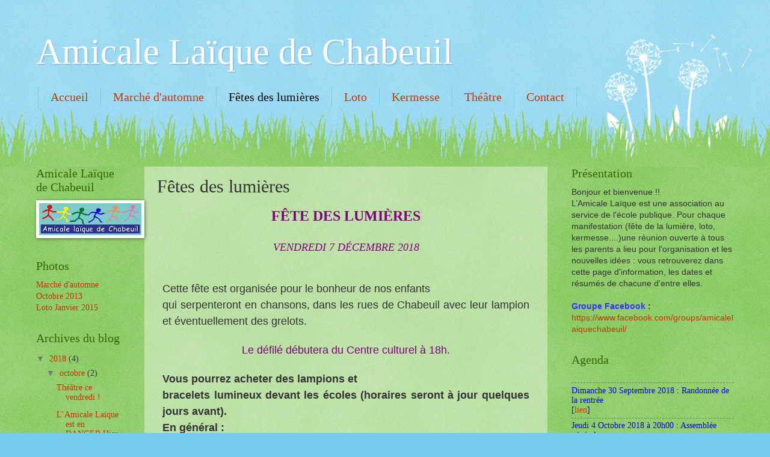

--- FILE ---
content_type: text/html; charset=UTF-8
request_url: http://amicalelaiquechabeuil.blogspot.com/p/fetes-des-lumieres.html
body_size: 11876
content:
<!DOCTYPE html>
<html class='v2' dir='ltr' lang='fr'>
<head>
<link href='https://www.blogger.com/static/v1/widgets/335934321-css_bundle_v2.css' rel='stylesheet' type='text/css'/>
<meta content='width=1100' name='viewport'/>
<meta content='text/html; charset=UTF-8' http-equiv='Content-Type'/>
<meta content='blogger' name='generator'/>
<link href='http://amicalelaiquechabeuil.blogspot.com/favicon.ico' rel='icon' type='image/x-icon'/>
<link href='http://amicalelaiquechabeuil.blogspot.com/p/fetes-des-lumieres.html' rel='canonical'/>
<link rel="alternate" type="application/atom+xml" title="Amicale Laïque de Chabeuil - Atom" href="http://amicalelaiquechabeuil.blogspot.com/feeds/posts/default" />
<link rel="alternate" type="application/rss+xml" title="Amicale Laïque de Chabeuil - RSS" href="http://amicalelaiquechabeuil.blogspot.com/feeds/posts/default?alt=rss" />
<link rel="service.post" type="application/atom+xml" title="Amicale Laïque de Chabeuil - Atom" href="https://www.blogger.com/feeds/8377074305941836668/posts/default" />
<!--Can't find substitution for tag [blog.ieCssRetrofitLinks]-->
<meta content='http://amicalelaiquechabeuil.blogspot.com/p/fetes-des-lumieres.html' property='og:url'/>
<meta content='Fêtes des lumières' property='og:title'/>
<meta content='          FÊTE DES  LUMIÈRES    VENDREDI 7 DÉCEMBRE 2018         Cette fête est organisée pour le bonheur de nos   enfants     qui serpenter...' property='og:description'/>
<meta content='https://blogger.googleusercontent.com/img/b/R29vZ2xl/AVvXsEjoyH5lOmXfESKjJWi4x7Ag-kLgf-AdW0UbFTa7o3Z0PJ9fuc8vZDhj413amZR1BzXsPv59nOEZNyhqCmXcbZ_8Lvk63FtHRnjD-srCQZsP8o6OPuKbVUz4QVRkL7QpgdZ7cT0kBM_GINg/w1200-h630-p-k-no-nu/lumieres2015.jpg' property='og:image'/>
<title>Amicale Laïque de Chabeuil: Fêtes des lumières</title>
<style id='page-skin-1' type='text/css'><!--
/*
-----------------------------------------------
Blogger Template Style
Name:     Watermark
Designer: Blogger
URL:      www.blogger.com
----------------------------------------------- */
/* Use this with templates/1ktemplate-*.html */
/* Content
----------------------------------------------- */
body {
font: normal normal 15px Georgia, Utopia, 'Palatino Linotype', Palatino, serif;
color: #333333;
background: #77ccee url(//www.blogblog.com/1kt/watermark/body_background_flower.png) repeat scroll top left;
}
html body .content-outer {
min-width: 0;
max-width: 100%;
width: 100%;
}
.content-outer {
font-size: 92%;
}
a:link {
text-decoration:none;
color: #cc3300;
}
a:visited {
text-decoration:none;
color: #993322;
}
a:hover {
text-decoration:underline;
color: #ff3300;
}
.body-fauxcolumns .cap-top {
margin-top: 30px;
background: #77ccee none no-repeat scroll center center;
height: 0;
}
.content-inner {
padding: 0;
}
/* Header
----------------------------------------------- */
.header-inner .Header .titlewrapper,
.header-inner .Header .descriptionwrapper {
padding-left: 20px;
padding-right: 20px;
}
.Header h1 {
font: normal normal 60px Georgia, Utopia, 'Palatino Linotype', Palatino, serif;
color: #ffffff;
text-shadow: 2px 2px rgba(0, 0, 0, .1);
}
.Header h1 a {
color: #ffffff;
}
.Header .description {
font-size: 140%;
color: #5588aa;
}
/* Tabs
----------------------------------------------- */
.tabs-inner .section {
margin: 0 20px;
}
.tabs-inner .PageList, .tabs-inner .LinkList, .tabs-inner .Labels {
margin-left: -11px;
margin-right: -11px;
background-color: transparent;
border-top: 0 solid #ffffff;
border-bottom: 0 solid #ffffff;
-moz-box-shadow: 0 0 0 rgba(0, 0, 0, .3);
-webkit-box-shadow: 0 0 0 rgba(0, 0, 0, .3);
-goog-ms-box-shadow: 0 0 0 rgba(0, 0, 0, .3);
box-shadow: 0 0 0 rgba(0, 0, 0, .3);
}
.tabs-inner .PageList .widget-content,
.tabs-inner .LinkList .widget-content,
.tabs-inner .Labels .widget-content {
margin: -3px -11px;
background: transparent none  no-repeat scroll right;
}
.tabs-inner .widget ul {
padding: 2px 25px;
max-height: 34px;
background: transparent none no-repeat scroll left;
}
.tabs-inner .widget li {
border: none;
}
.tabs-inner .widget li a {
display: inline-block;
padding: .25em 1em;
font: normal normal 20px Georgia, Utopia, 'Palatino Linotype', Palatino, serif;
color: #cc3300;
border-right: 1px solid #77ccee;
}
.tabs-inner .widget li:first-child a {
border-left: 1px solid #77ccee;
}
.tabs-inner .widget li.selected a, .tabs-inner .widget li a:hover {
color: #000000;
}
/* Headings
----------------------------------------------- */
h2 {
font: normal normal 20px Georgia, Utopia, 'Palatino Linotype', Palatino, serif;
color: #336600;
margin: 0 0 .5em;
}
h2.date-header {
font: normal normal 18px Georgia, Utopia, 'Palatino Linotype', Palatino, serif;
color: #336600;
}
/* Main
----------------------------------------------- */
.main-inner .column-center-inner,
.main-inner .column-left-inner,
.main-inner .column-right-inner {
padding: 0 5px;
}
.main-outer {
margin-top: 100px;
background: #66bb33 url(//www.blogblog.com/1kt/watermark/body_background_flower.png) repeat scroll top center;
}
.main-inner {
padding-top: 0;
}
.main-cap-top {
position: relative;
}
.main-cap-top .cap-right {
position: absolute;
height: 100px;
width: 100%;
bottom: 0;
background: transparent url(//www.blogblog.com/1kt/watermark/main_cap_flower.png) repeat-x scroll bottom center;
}
.main-cap-top .cap-left {
position: absolute;
height: 245px;
width: 280px;
right: 0;
bottom: 0;
background: transparent url(//www.blogblog.com/1kt/watermark/main_overlay_flower.png) no-repeat scroll bottom left;
}
/* Posts
----------------------------------------------- */
.post-outer {
padding: 15px 20px;
margin: 0 0 25px;
background: transparent url(https://resources.blogblog.com/blogblog/data/1kt/watermark/post_background_birds.png) repeat scroll top left;
_background-image: none;
border: dotted 1px transparent;
-moz-box-shadow: 0 0 0 rgba(0, 0, 0, .1);
-webkit-box-shadow: 0 0 0 rgba(0, 0, 0, .1);
-goog-ms-box-shadow: 0 0 0 rgba(0, 0, 0, .1);
box-shadow: 0 0 0 rgba(0, 0, 0, .1);
}
h3.post-title {
font: normal normal 30px Georgia, Utopia, 'Palatino Linotype', Palatino, serif;
margin: 0;
}
.comments h4 {
font: normal normal 30px Georgia, Utopia, 'Palatino Linotype', Palatino, serif;
margin: 1em 0 0;
}
.post-body {
font-size: 105%;
line-height: 1.5;
position: relative;
}
.post-header {
margin: 0 0 1em;
color: #997755;
}
.post-footer {
margin: 10px 0 0;
padding: 10px 0 0;
color: #997755;
border-top: dashed 1px #777777;
}
#blog-pager {
font-size: 140%
}
#comments .comment-author {
padding-top: 1.5em;
border-top: dashed 1px #777777;
background-position: 0 1.5em;
}
#comments .comment-author:first-child {
padding-top: 0;
border-top: none;
}
.avatar-image-container {
margin: .2em 0 0;
}
/* Comments
----------------------------------------------- */
.comments .comments-content .icon.blog-author {
background-repeat: no-repeat;
background-image: url([data-uri]);
}
.comments .comments-content .loadmore a {
border-top: 1px solid #777777;
border-bottom: 1px solid #777777;
}
.comments .continue {
border-top: 2px solid #777777;
}
/* Widgets
----------------------------------------------- */
.widget ul, .widget #ArchiveList ul.flat {
padding: 0;
list-style: none;
}
.widget ul li, .widget #ArchiveList ul.flat li {
padding: .35em 0;
text-indent: 0;
border-top: dashed 1px #777777;
}
.widget ul li:first-child, .widget #ArchiveList ul.flat li:first-child {
border-top: none;
}
.widget .post-body ul {
list-style: disc;
}
.widget .post-body ul li {
border: none;
}
.widget .zippy {
color: #777777;
}
.post-body img, .post-body .tr-caption-container, .Profile img, .Image img,
.BlogList .item-thumbnail img {
padding: 5px;
background: #fff;
-moz-box-shadow: 1px 1px 5px rgba(0, 0, 0, .5);
-webkit-box-shadow: 1px 1px 5px rgba(0, 0, 0, .5);
-goog-ms-box-shadow: 1px 1px 5px rgba(0, 0, 0, .5);
box-shadow: 1px 1px 5px rgba(0, 0, 0, .5);
}
.post-body img, .post-body .tr-caption-container {
padding: 8px;
}
.post-body .tr-caption-container {
color: #333333;
}
.post-body .tr-caption-container img {
padding: 0;
background: transparent;
border: none;
-moz-box-shadow: 0 0 0 rgba(0, 0, 0, .1);
-webkit-box-shadow: 0 0 0 rgba(0, 0, 0, .1);
-goog-ms-box-shadow: 0 0 0 rgba(0, 0, 0, .1);
box-shadow: 0 0 0 rgba(0, 0, 0, .1);
}
/* Footer
----------------------------------------------- */
.footer-outer {
color:#ffffff;
background: #331100 url(https://resources.blogblog.com/blogblog/data/1kt/watermark/body_background_navigator.png) repeat scroll top left;
}
.footer-outer a {
color: #ffdd99;
}
.footer-outer a:visited {
color: #eecc77;
}
.footer-outer a:hover {
color: #ffffcc;
}
.footer-outer .widget h2 {
color: #ffffff;
}
/* Mobile
----------------------------------------------- */
body.mobile  {
background-size: 100% auto;
}
.mobile .body-fauxcolumn-outer {
background: transparent none repeat scroll top left;
}
html .mobile .mobile-date-outer {
border-bottom: none;
background: transparent url(https://resources.blogblog.com/blogblog/data/1kt/watermark/post_background_birds.png) repeat scroll top left;
_background-image: none;
margin-bottom: 10px;
}
.mobile .main-inner .date-outer {
padding: 0;
}
.mobile .main-inner .date-header {
margin: 10px;
}
.mobile .main-cap-top {
z-index: -1;
}
.mobile .content-outer {
font-size: 100%;
}
.mobile .post-outer {
padding: 10px;
}
.mobile .main-cap-top .cap-left {
background: transparent none no-repeat scroll bottom left;
}
.mobile .body-fauxcolumns .cap-top {
margin: 0;
}
.mobile-link-button {
background: transparent url(https://resources.blogblog.com/blogblog/data/1kt/watermark/post_background_birds.png) repeat scroll top left;
}
.mobile-link-button a:link, .mobile-link-button a:visited {
color: #cc3300;
}
.mobile-index-date .date-header {
color: #336600;
}
.mobile-index-contents {
color: #333333;
}
.mobile .tabs-inner .section {
margin: 0;
}
.mobile .tabs-inner .PageList {
margin-left: 0;
margin-right: 0;
}
.mobile .tabs-inner .PageList .widget-content {
margin: 0;
color: #000000;
background: transparent url(https://resources.blogblog.com/blogblog/data/1kt/watermark/post_background_birds.png) repeat scroll top left;
}
.mobile .tabs-inner .PageList .widget-content .pagelist-arrow {
border-left: 1px solid #77ccee;
}

--></style>
<style id='template-skin-1' type='text/css'><!--
body {
min-width: 1200px;
}
.content-outer, .content-fauxcolumn-outer, .region-inner {
min-width: 1200px;
max-width: 1200px;
_width: 1200px;
}
.main-inner .columns {
padding-left: 180px;
padding-right: 310px;
}
.main-inner .fauxcolumn-center-outer {
left: 180px;
right: 310px;
/* IE6 does not respect left and right together */
_width: expression(this.parentNode.offsetWidth -
parseInt("180px") -
parseInt("310px") + 'px');
}
.main-inner .fauxcolumn-left-outer {
width: 180px;
}
.main-inner .fauxcolumn-right-outer {
width: 310px;
}
.main-inner .column-left-outer {
width: 180px;
right: 100%;
margin-left: -180px;
}
.main-inner .column-right-outer {
width: 310px;
margin-right: -310px;
}
#layout {
min-width: 0;
}
#layout .content-outer {
min-width: 0;
width: 800px;
}
#layout .region-inner {
min-width: 0;
width: auto;
}
body#layout div.add_widget {
padding: 8px;
}
body#layout div.add_widget a {
margin-left: 32px;
}
--></style>
<link href='https://www.blogger.com/dyn-css/authorization.css?targetBlogID=8377074305941836668&amp;zx=b765aba8-8e54-41dd-a0da-ca4ba768b4bd' media='none' onload='if(media!=&#39;all&#39;)media=&#39;all&#39;' rel='stylesheet'/><noscript><link href='https://www.blogger.com/dyn-css/authorization.css?targetBlogID=8377074305941836668&amp;zx=b765aba8-8e54-41dd-a0da-ca4ba768b4bd' rel='stylesheet'/></noscript>
<meta name='google-adsense-platform-account' content='ca-host-pub-1556223355139109'/>
<meta name='google-adsense-platform-domain' content='blogspot.com'/>

</head>
<body class='loading variant-flower'>
<div class='navbar no-items section' id='navbar' name='Navbar'>
</div>
<div class='body-fauxcolumns'>
<div class='fauxcolumn-outer body-fauxcolumn-outer'>
<div class='cap-top'>
<div class='cap-left'></div>
<div class='cap-right'></div>
</div>
<div class='fauxborder-left'>
<div class='fauxborder-right'></div>
<div class='fauxcolumn-inner'>
</div>
</div>
<div class='cap-bottom'>
<div class='cap-left'></div>
<div class='cap-right'></div>
</div>
</div>
</div>
<div class='content'>
<div class='content-fauxcolumns'>
<div class='fauxcolumn-outer content-fauxcolumn-outer'>
<div class='cap-top'>
<div class='cap-left'></div>
<div class='cap-right'></div>
</div>
<div class='fauxborder-left'>
<div class='fauxborder-right'></div>
<div class='fauxcolumn-inner'>
</div>
</div>
<div class='cap-bottom'>
<div class='cap-left'></div>
<div class='cap-right'></div>
</div>
</div>
</div>
<div class='content-outer'>
<div class='content-cap-top cap-top'>
<div class='cap-left'></div>
<div class='cap-right'></div>
</div>
<div class='fauxborder-left content-fauxborder-left'>
<div class='fauxborder-right content-fauxborder-right'></div>
<div class='content-inner'>
<header>
<div class='header-outer'>
<div class='header-cap-top cap-top'>
<div class='cap-left'></div>
<div class='cap-right'></div>
</div>
<div class='fauxborder-left header-fauxborder-left'>
<div class='fauxborder-right header-fauxborder-right'></div>
<div class='region-inner header-inner'>
<div class='header section' id='header' name='En-tête'><div class='widget Header' data-version='1' id='Header1'>
<div id='header-inner'>
<div class='titlewrapper'>
<h1 class='title'>
<a href='http://amicalelaiquechabeuil.blogspot.com/'>
Amicale Laïque de Chabeuil
</a>
</h1>
</div>
<div class='descriptionwrapper'>
<p class='description'><span>
</span></p>
</div>
</div>
</div></div>
</div>
</div>
<div class='header-cap-bottom cap-bottom'>
<div class='cap-left'></div>
<div class='cap-right'></div>
</div>
</div>
</header>
<div class='tabs-outer'>
<div class='tabs-cap-top cap-top'>
<div class='cap-left'></div>
<div class='cap-right'></div>
</div>
<div class='fauxborder-left tabs-fauxborder-left'>
<div class='fauxborder-right tabs-fauxborder-right'></div>
<div class='region-inner tabs-inner'>
<div class='tabs section' id='crosscol' name='Toutes les colonnes'><div class='widget PageList' data-version='1' id='PageList1'>
<h2>Marché d'automne</h2>
<div class='widget-content'>
<ul>
<li>
<a href='http://amicalelaiquechabeuil.blogspot.com/'>Accueil</a>
</li>
<li>
<a href='http://amicalelaiquechabeuil.blogspot.com/p/marche-dautomne.html'>Marché d'automne</a>
</li>
<li class='selected'>
<a href='http://amicalelaiquechabeuil.blogspot.com/p/fetes-des-lumieres.html'>Fêtes des lumières</a>
</li>
<li>
<a href='http://amicalelaiquechabeuil.blogspot.com/p/loto.html'>Loto</a>
</li>
<li>
<a href='http://amicalelaiquechabeuil.blogspot.com/p/premiere.html'>Kermesse</a>
</li>
<li>
<a href='http://amicalelaiquechabeuil.blogspot.com/p/piece-de-theatre-les-nouvelles-breves.html'>Théâtre</a>
</li>
<li>
<a href='http://amicalelaiquechabeuil.blogspot.com/p/contact.html'>Contact</a>
</li>
</ul>
<div class='clear'></div>
</div>
</div></div>
<div class='tabs no-items section' id='crosscol-overflow' name='Cross-Column 2'></div>
</div>
</div>
<div class='tabs-cap-bottom cap-bottom'>
<div class='cap-left'></div>
<div class='cap-right'></div>
</div>
</div>
<div class='main-outer'>
<div class='main-cap-top cap-top'>
<div class='cap-left'></div>
<div class='cap-right'></div>
</div>
<div class='fauxborder-left main-fauxborder-left'>
<div class='fauxborder-right main-fauxborder-right'></div>
<div class='region-inner main-inner'>
<div class='columns fauxcolumns'>
<div class='fauxcolumn-outer fauxcolumn-center-outer'>
<div class='cap-top'>
<div class='cap-left'></div>
<div class='cap-right'></div>
</div>
<div class='fauxborder-left'>
<div class='fauxborder-right'></div>
<div class='fauxcolumn-inner'>
</div>
</div>
<div class='cap-bottom'>
<div class='cap-left'></div>
<div class='cap-right'></div>
</div>
</div>
<div class='fauxcolumn-outer fauxcolumn-left-outer'>
<div class='cap-top'>
<div class='cap-left'></div>
<div class='cap-right'></div>
</div>
<div class='fauxborder-left'>
<div class='fauxborder-right'></div>
<div class='fauxcolumn-inner'>
</div>
</div>
<div class='cap-bottom'>
<div class='cap-left'></div>
<div class='cap-right'></div>
</div>
</div>
<div class='fauxcolumn-outer fauxcolumn-right-outer'>
<div class='cap-top'>
<div class='cap-left'></div>
<div class='cap-right'></div>
</div>
<div class='fauxborder-left'>
<div class='fauxborder-right'></div>
<div class='fauxcolumn-inner'>
</div>
</div>
<div class='cap-bottom'>
<div class='cap-left'></div>
<div class='cap-right'></div>
</div>
</div>
<!-- corrects IE6 width calculation -->
<div class='columns-inner'>
<div class='column-center-outer'>
<div class='column-center-inner'>
<div class='main section' id='main' name='Principal'><div class='widget Blog' data-version='1' id='Blog1'>
<div class='blog-posts hfeed'>

          <div class="date-outer">
        

          <div class="date-posts">
        
<div class='post-outer'>
<div class='post hentry uncustomized-post-template' itemprop='blogPost' itemscope='itemscope' itemtype='http://schema.org/BlogPosting'>
<meta content='https://blogger.googleusercontent.com/img/b/R29vZ2xl/AVvXsEjoyH5lOmXfESKjJWi4x7Ag-kLgf-AdW0UbFTa7o3Z0PJ9fuc8vZDhj413amZR1BzXsPv59nOEZNyhqCmXcbZ_8Lvk63FtHRnjD-srCQZsP8o6OPuKbVUz4QVRkL7QpgdZ7cT0kBM_GINg/s320/lumieres2015.jpg' itemprop='image_url'/>
<meta content='8377074305941836668' itemprop='blogId'/>
<meta content='3601247268788568693' itemprop='postId'/>
<a name='3601247268788568693'></a>
<h3 class='post-title entry-title' itemprop='name'>
Fêtes des lumières
</h3>
<div class='post-header'>
<div class='post-header-line-1'></div>
</div>
<div class='post-body entry-content' id='post-body-3601247268788568693' itemprop='description articleBody'>
<div>
<table cellpadding="0" cellspacing="0" hspace="0" style="text-align: center;" vspace="0">
 <tbody>
<tr>
  <td style="padding: 0cm 7.05pt; text-align: left;" valign="top"><div class="MsoNormal">
</div>
<div style="text-align: center;">
<span style="color: purple; font-size: x-large;"><b><span style="font-family: &quot;comic sans ms&quot;;">FÊTE DES&nbsp;<o:p></o:p></span></b><span style="font-family: &quot;comic sans ms&quot;;"><b>LUMIÈRES</b></span></span></div>
<b></b><br />
<div style="text-align: center;">
<span style="color: purple; font-family: &quot;comic sans ms&quot;; font-size: large;"><i>VENDREDI 7 DÉCEMBRE&nbsp;2018</i></span></div>
<b>
</b>
<br />
<div align="center" class="MsoNormal" style="mso-element-anchor-horizontal: margin; mso-element-anchor-vertical: paragraph; mso-element-frame-hspace: 7.05pt; mso-element-left: center; mso-element-top: 3.1pt; mso-element-wrap: around; mso-element: frame; mso-height-rule: exactly; text-align: center;">
<br /></div>
<div class="MsoNormal" style="text-align: center;">
<div style="text-align: justify;">
<span style="font-family: &quot;trebuchet ms&quot; , sans-serif; font-size: large;">Cette fête est organisée pour le bonheur de nos
  enfants <o:p></o:p></span></div>
</div>
<div class="MsoNormal" style="text-align: center;">
<div style="text-align: justify;">
<span style="font-family: &quot;trebuchet ms&quot; , sans-serif;"><span style="font-size: large;">qui serpenteront en chansons, dans les rues de
  Chabeuil avec&nbsp;</span><span style="font-size: large;">leur lampion et éventuellement des grelots.</span></span></div>
</div>
<div class="MsoNormal" style="text-align: center;">
<span style="font-family: &quot;trebuchet ms&quot; , sans-serif;"><br /></span></div>
<div class="MsoNormal" style="text-align: center;">
<span style="font-family: &quot;trebuchet ms&quot; , sans-serif; font-size: large;"><span style="color: purple;">Le défilé débutera du Centre culturel à 18h.</span><o:p></o:p></span></div>
<div class="MsoNormal" style="text-align: center;">
<span style="font-family: &quot;trebuchet ms&quot; , sans-serif;"><br /></span></div>
<div class="MsoNormal" style="text-align: center;">
<div style="text-align: justify;">
<b><span style="font-family: &quot;trebuchet ms&quot; , sans-serif; font-size: large;">Vous
  pourrez acheter des lampions et&nbsp;</span></b></div>
</div>
<div class="MsoNormal" style="text-align: center;">
<div style="text-align: justify;">
<b><span style="font-family: &quot;trebuchet ms&quot; , sans-serif; font-size: large;">bracelets lumineux devant les écoles (horaires seront à jour quelques jours avant).&nbsp;</span></b></div>
<div style="text-align: justify;">
<b><span style="font-family: &quot;trebuchet ms&quot; , sans-serif; font-size: large;">En général :<o:p></o:p></span></b></div>
</div>
<div class="MsoNormal" style="text-align: center;">
<div style="text-align: justify;">
</div>
<ul>
<li><b><span style="font-family: &quot;trebuchet ms&quot; , sans-serif; font-size: large;">Mercredi à 8h30 ou 11h45</span></b></li>
<li><b><span style="font-family: &quot;trebuchet ms&quot; , sans-serif; font-size: large;">Jeudi à 8h30 ou 16h30</span></b></li>
<li><b><span style="font-family: &quot;trebuchet ms&quot; , sans-serif; font-size: large;">Vendredi décembre à 8h30</span></b></li>
<li><b><span style="font-family: &quot;trebuchet ms&quot; , sans-serif; font-size: large;">ou au
  départ du défilé</span></b></li>
</ul>
</div>
<div class="MsoNormal" style="text-align: center;">
<span style="font-family: &quot;trebuchet ms&quot; , sans-serif; font-size: large;">Vous pouvez également en fabriquer.<o:p></o:p></span></div>
<div class="MsoNormal" style="text-align: center;">
<span style="font-family: &quot;trebuchet ms&quot; , sans-serif;"><br /></span></div>
<div class="MsoNormal" style="margin-right: -7.8pt; text-align: center;">
<span style="color: #741b47; font-family: &quot;trebuchet ms&quot; , sans-serif;"><span style="font-size: large;">Afin que cette manifestation
  soit réussie, l&#8217;Amicale laïque a besoin de</span><span style="font-size: large;">&nbsp;</span><span style="font-size: large;">l&#8217;aide de tous les parents volontaires le
  soir de la fête&nbsp;!</span></span><br />
<span style="color: #741b47; font-family: &quot;trebuchet ms&quot; , sans-serif;"><span style="font-size: large;"><br /></span></span>
<br />
<div class="separator" style="clear: both; text-align: center;">
</div>
<div class="separator" style="clear: both; text-align: center;">
<a href="https://blogger.googleusercontent.com/img/b/R29vZ2xl/AVvXsEjoyH5lOmXfESKjJWi4x7Ag-kLgf-AdW0UbFTa7o3Z0PJ9fuc8vZDhj413amZR1BzXsPv59nOEZNyhqCmXcbZ_8Lvk63FtHRnjD-srCQZsP8o6OPuKbVUz4QVRkL7QpgdZ7cT0kBM_GINg/s1600/lumieres2015.jpg" imageanchor="1" style="margin-left: 1em; margin-right: 1em;"><img border="0" height="315" src="https://blogger.googleusercontent.com/img/b/R29vZ2xl/AVvXsEjoyH5lOmXfESKjJWi4x7Ag-kLgf-AdW0UbFTa7o3Z0PJ9fuc8vZDhj413amZR1BzXsPv59nOEZNyhqCmXcbZ_8Lvk63FtHRnjD-srCQZsP8o6OPuKbVUz4QVRkL7QpgdZ7cT0kBM_GINg/s320/lumieres2015.jpg" width="320" /></a></div>
<div dir="ltr" style="line-height: 1.2; margin-bottom: 10pt; margin-left: -28.35pt; margin-right: -35.75pt; margin-top: 0pt;">
<span style="background-color: transparent; color: black; font-family: &quot;comic sans ms&quot;; font-size: 22pt; font-style: normal; font-variant: normal; font-weight: 700; text-decoration: none; vertical-align: baseline; white-space: pre-wrap;"><br /></span></div>
<div dir="ltr" style="line-height: 1.2; margin-bottom: 10pt; margin-left: -28.35pt; margin-right: -35.75pt; margin-top: 0pt;">
<span style="background-color: transparent; color: black; font-family: &quot;comic sans ms&quot;; font-size: 22pt; font-style: normal; font-variant: normal; font-weight: 700; text-decoration: none; vertical-align: baseline; white-space: pre-wrap;">Gaillards et Gaminettes</span></div>
<div dir="ltr" style="line-height: 1.2; margin-bottom: 10pt; margin-left: -28.35pt; margin-right: -35.75pt; margin-top: 0pt;">
<span style="background-color: transparent; color: black; font-family: &quot;comic sans ms&quot;; font-size: 11pt; font-style: italic; font-variant: normal; font-weight: 400; text-decoration: none; vertical-align: baseline; white-space: pre-wrap;">(d&#8217;après J. Fried)</span></div>
<span style="color: #741b47; font-family: &quot;trebuchet ms&quot; , sans-serif;"><span style="font-size: large;"><b id="docs-internal-guid-3a499a41-b9f9-79f9-8b26-a82d21e3a004" style="font-weight: normal;"><br /></b></span></span>
<br />
<div dir="ltr" style="line-height: 1.2; margin-bottom: 10pt; margin-left: -28.35pt; margin-right: -35.75pt; margin-top: 0pt;">
<span style="background-color: transparent; color: black; font-family: &quot;comic sans ms&quot;; font-style: normal; font-weight: 400; text-decoration: none; vertical-align: baseline; white-space: pre-wrap;">Dans les ruelles de Chabeuil, chaqu&#8217; année à la mêm&#8217; époqu&#8217;</span></div>
<div dir="ltr" style="line-height: 1.2; margin-bottom: 10pt; margin-left: -28.35pt; margin-right: -35.75pt; margin-top: 0pt;">
<span style="background-color: transparent; color: black; font-family: &quot;comic sans ms&quot;; font-style: normal; font-weight: 400; text-decoration: none; vertical-align: baseline; white-space: pre-wrap;">Dans les ruelles de Chabeuil, Plic, Plac, Ploc.</span></div>
<div dir="ltr" style="line-height: 1.2; margin-bottom: 10pt; margin-left: -28.35pt; margin-right: -35.75pt; margin-top: 0pt;">
<span style="background-color: transparent; color: black; font-family: &quot;comic sans ms&quot;; font-style: normal; font-weight: 400; text-decoration: none; vertical-align: baseline; white-space: pre-wrap;">Une centain</span><span style="background-color: transparent; color: black; font-family: &quot;comic sans ms&quot;; font-style: normal; font-weight: 700; text-decoration: underline; vertical-align: baseline; white-space: pre-wrap;">e</span><span style="background-color: transparent; color: black; font-family: &quot;comic sans ms&quot;; font-style: normal; font-weight: 400; text-decoration: underline; vertical-align: baseline; white-space: pre-wrap;"> </span><span style="background-color: transparent; color: black; font-family: &quot;comic sans ms&quot;; font-style: normal; font-weight: 400; text-decoration: none; vertical-align: baseline; white-space: pre-wrap;">de gaillards et de gaminett&#8217; à breloques</span></div>
<div dir="ltr" style="line-height: 1.2; margin-bottom: 10pt; margin-left: -28.35pt; margin-right: -35.75pt; margin-top: 0pt;">
<span style="background-color: transparent; color: black; font-family: &quot;comic sans ms&quot;; font-style: normal; font-weight: 400; text-decoration: none; vertical-align: baseline; white-space: pre-wrap;">Pour Lucie s&#8217;en vont dare-dare&nbsp;, Bric, Brac, Broc.</span></div>
<span style="color: #741b47; font-family: &quot;trebuchet ms&quot; , sans-serif;"><span style="font-size: medium;"><b style="font-weight: normal;"><br /></b></span></span>
<br />
<div dir="ltr" style="line-height: 1.2; margin-bottom: 10pt; margin-left: -28.35pt; margin-right: -35.75pt; margin-top: 0pt;">
<span style="background-color: transparent; color: black; font-family: &quot;comic sans ms&quot;; font-style: normal; font-weight: 400; text-decoration: none; vertical-align: baseline; white-space: pre-wrap;">Les cheveux pleins de lumières, ils sont venus pour vous plaire,</span></div>
<div dir="ltr" style="line-height: 1.2; margin-bottom: 10pt; margin-left: -28.35pt; margin-right: -35.75pt; margin-top: 0pt;">
<span style="background-color: transparent; color: black; font-family: &quot;comic sans ms&quot;; font-style: normal; font-weight: 400; text-decoration: none; vertical-align: baseline; white-space: pre-wrap;">S&#8217;ils vous chant&#8217; ce petit air, c&#8217;est pour vous dire</span></div>
<div dir="ltr" style="line-height: 1.2; margin-bottom: 10pt; margin-left: -28.35pt; margin-right: -35.75pt; margin-top: 0pt;">
<span style="background-color: transparent; color: black; font-family: &quot;comic sans ms&quot;; font-style: normal; font-weight: 400; text-decoration: none; vertical-align: baseline; white-space: pre-wrap;">Que de cent mill</span><span style="background-color: transparent; color: black; font-family: &quot;comic sans ms&quot;; font-style: normal; font-weight: 700; text-decoration: underline; vertical-align: baseline; white-space: pre-wrap;">e </span><span style="background-color: transparent; color: black; font-family: &quot;comic sans ms&quot;; font-style: normal; font-weight: 400; text-decoration: none; vertical-align: baseline; white-space: pre-wrap;">manièr&#8217; , on peut vivr&#8217; sur cett</span><span style="background-color: transparent; color: black; font-family: &quot;comic sans ms&quot;; font-style: normal; font-weight: 700; text-decoration: underline; vertical-align: baseline; white-space: pre-wrap;">e </span><span style="background-color: transparent; color: black; font-family: &quot;comic sans ms&quot;; font-style: normal; font-weight: 400; text-decoration: none; vertical-align: baseline; white-space: pre-wrap;">terre</span></div>
<div dir="ltr" style="line-height: 1.2; margin-bottom: 10pt; margin-left: -28.35pt; margin-right: -35.75pt; margin-top: 0pt;">
<span style="background-color: transparent; color: black; font-family: &quot;comic sans ms&quot;; font-style: normal; font-weight: 400; text-decoration: none; vertical-align: baseline; white-space: pre-wrap;">Et faire tomber les barrièr&#8217; d&#8217;un sourire.</span></div>
***<br />
<span style="font-size: x-small;"><span style="color: #741b47; font-family: &quot;trebuchet ms&quot; , sans-serif;"><span style="font-size: medium;"><b style="font-weight: normal;"><br /></b></span></span></span>
<br />
<div dir="ltr" style="line-height: 1.2; margin-bottom: 10pt; margin-left: -28.35pt; margin-right: -35.75pt; margin-top: 0pt;">
<span style="background-color: transparent; color: black; font-family: &quot;comic sans ms&quot;; font-size: x-small; font-style: normal; font-weight: 400; text-decoration: none; vertical-align: baseline; white-space: pre-wrap;">le lien vers le site pour la musique</span></div>
<span style="color: #741b47; font-family: &quot;trebuchet ms&quot; , sans-serif;"><span style="font-size: large;"></span></span>

<br />
<div dir="ltr" style="line-height: 1.2; margin-bottom: 10pt; margin-left: -28.35pt; margin-right: -35.75pt; margin-top: 0pt;">
<span style="background-color: transparent; color: black; font-family: &quot;comic sans ms&quot;; font-size: 12pt; font-style: normal; font-variant: normal; font-weight: 400; text-decoration: underline; vertical-align: baseline; white-space: pre-wrap;"><a href="http://www.recreasons.com/wiki/Chansons/GaillardsEtGaminettes">http://www.recreasons.com/wiki/Chansons/GaillardsEtGaminettes</a></span></div>
<div class="separator" style="clear: both; text-align: center;">
</div>
<div class="separator" style="clear: both; text-align: center;">
</div>
<div class="separator" style="clear: both; text-align: center;">
<br /></div>
<span style="color: #741b47; font-family: &quot;trebuchet ms&quot; , sans-serif;"><span style="font-size: large;"><br /></span></span></div>
<div class="MsoNormal" style="margin-right: -7.8pt; text-align: center;">
<span style="font-family: &quot;trebuchet ms&quot; , sans-serif;"><br /></span></div>
</td>
 </tr>
</tbody></table>
</div>
<div style="text-align: center;">
<span style="font-size: large;"><br /></span></div>
<div style='clear: both;'></div>
</div>
<div class='post-footer'>
<div class='post-footer-line post-footer-line-1'>
<span class='post-author vcard'>
</span>
<span class='post-timestamp'>
</span>
<span class='post-comment-link'>
</span>
<span class='post-icons'>
<span class='item-control blog-admin pid-2057381759'>
<a href='https://www.blogger.com/page-edit.g?blogID=8377074305941836668&pageID=3601247268788568693&from=pencil' title='Modifier la page'>
<img alt='' class='icon-action' height='18' src='https://resources.blogblog.com/img/icon18_edit_allbkg.gif' width='18'/>
</a>
</span>
</span>
<div class='post-share-buttons goog-inline-block'>
<a class='goog-inline-block share-button sb-email' href='https://www.blogger.com/share-post.g?blogID=8377074305941836668&pageID=3601247268788568693&target=email' target='_blank' title='Envoyer par e-mail'><span class='share-button-link-text'>Envoyer par e-mail</span></a><a class='goog-inline-block share-button sb-blog' href='https://www.blogger.com/share-post.g?blogID=8377074305941836668&pageID=3601247268788568693&target=blog' onclick='window.open(this.href, "_blank", "height=270,width=475"); return false;' target='_blank' title='BlogThis!'><span class='share-button-link-text'>BlogThis!</span></a><a class='goog-inline-block share-button sb-twitter' href='https://www.blogger.com/share-post.g?blogID=8377074305941836668&pageID=3601247268788568693&target=twitter' target='_blank' title='Partager sur X'><span class='share-button-link-text'>Partager sur X</span></a><a class='goog-inline-block share-button sb-facebook' href='https://www.blogger.com/share-post.g?blogID=8377074305941836668&pageID=3601247268788568693&target=facebook' onclick='window.open(this.href, "_blank", "height=430,width=640"); return false;' target='_blank' title='Partager sur Facebook'><span class='share-button-link-text'>Partager sur Facebook</span></a><a class='goog-inline-block share-button sb-pinterest' href='https://www.blogger.com/share-post.g?blogID=8377074305941836668&pageID=3601247268788568693&target=pinterest' target='_blank' title='Partager sur Pinterest'><span class='share-button-link-text'>Partager sur Pinterest</span></a>
</div>
</div>
<div class='post-footer-line post-footer-line-2'>
<span class='post-labels'>
</span>
</div>
<div class='post-footer-line post-footer-line-3'>
<span class='post-location'>
</span>
</div>
</div>
</div>
<div class='comments' id='comments'>
<a name='comments'></a>
<h4>Aucun commentaire:</h4>
<div id='Blog1_comments-block-wrapper'>
<dl class='avatar-comment-indent' id='comments-block'>
</dl>
</div>
<p class='comment-footer'>
<div class='comment-form'>
<a name='comment-form'></a>
<h4 id='comment-post-message'>Enregistrer un commentaire</h4>
<p>
</p>
<a href='https://www.blogger.com/comment/frame/8377074305941836668?pa=3601247268788568693&hl=fr&saa=85391&origin=http://amicalelaiquechabeuil.blogspot.com' id='comment-editor-src'></a>
<iframe allowtransparency='true' class='blogger-iframe-colorize blogger-comment-from-post' frameborder='0' height='410px' id='comment-editor' name='comment-editor' src='' width='100%'></iframe>
<script src='https://www.blogger.com/static/v1/jsbin/2830521187-comment_from_post_iframe.js' type='text/javascript'></script>
<script type='text/javascript'>
      BLOG_CMT_createIframe('https://www.blogger.com/rpc_relay.html');
    </script>
</div>
</p>
</div>
</div>

        </div></div>
      
</div>
<div class='blog-pager' id='blog-pager'>
<a class='home-link' href='http://amicalelaiquechabeuil.blogspot.com/'>Accueil</a>
</div>
<div class='clear'></div>
<div class='blog-feeds'>
<div class='feed-links'>
Inscription à :
<a class='feed-link' href='http://amicalelaiquechabeuil.blogspot.com/feeds/posts/default' target='_blank' type='application/atom+xml'>Commentaires (Atom)</a>
</div>
</div>
</div></div>
</div>
</div>
<div class='column-left-outer'>
<div class='column-left-inner'>
<aside>
<div class='sidebar section' id='sidebar-left-1'><div class='widget Image' data-version='1' id='Image1'>
<h2>Amicale Laïque de Chabeuil</h2>
<div class='widget-content'>
<a href='http://amicalelaiquechabeuil.blogspot.fr/'>
<img alt='Amicale Laïque de Chabeuil' height='53' id='Image1_img' src='https://blogger.googleusercontent.com/img/b/R29vZ2xl/AVvXsEil7tAI0q-2k4NHwMjMDcacGMSMLRPc3BehGZAOVUao3Mh2Qfdw2btb2EImHrpQrngLcw9-QtzBgSPyQ6zM4BZSmh7D729kNMLl2JZNzi5aJA6KAeuvYVkN7R7F6SdWA_NmxddPEh4eZ4Q/s170/logo+couleur.JPG' width='170'/>
</a>
<br/>
</div>
<div class='clear'></div>
</div><div class='widget Text' data-version='1' id='Text5'>
<h2 class='title'>Photos</h2>
<div class='widget-content'>
<a href="https://www.dropbox.com/sc/78fr81qkhyziirg/4SttKVNM98">Marché d'automne Octobre 2013</a><div><a href="https://plus.google.com/photos/109869602259269766598/albums/6110087153233938561?authkey=CIierveEvpDXYQ">Loto Janvier 2015</a></div>
</div>
<div class='clear'></div>
</div><div class='widget BlogArchive' data-version='1' id='BlogArchive1'>
<h2>Archives du blog</h2>
<div class='widget-content'>
<div id='ArchiveList'>
<div id='BlogArchive1_ArchiveList'>
<ul class='hierarchy'>
<li class='archivedate expanded'>
<a class='toggle' href='javascript:void(0)'>
<span class='zippy toggle-open'>

        &#9660;&#160;
      
</span>
</a>
<a class='post-count-link' href='http://amicalelaiquechabeuil.blogspot.com/2018/'>
2018
</a>
<span class='post-count' dir='ltr'>(4)</span>
<ul class='hierarchy'>
<li class='archivedate expanded'>
<a class='toggle' href='javascript:void(0)'>
<span class='zippy toggle-open'>

        &#9660;&#160;
      
</span>
</a>
<a class='post-count-link' href='http://amicalelaiquechabeuil.blogspot.com/2018/10/'>
octobre
</a>
<span class='post-count' dir='ltr'>(2)</span>
<ul class='posts'>
<li><a href='http://amicalelaiquechabeuil.blogspot.com/2018/10/theatre-ce-vendredi.html'>Théâtre ce vendredi !</a></li>
<li><a href='http://amicalelaiquechabeuil.blogspot.com/2018/10/lamicale-laique-est-en-danger-hier-soir.html'>

L&#8217;Amicale Laïque est en DANGER

Hier soir s&#8217;est ...</a></li>
</ul>
</li>
</ul>
<ul class='hierarchy'>
<li class='archivedate collapsed'>
<a class='toggle' href='javascript:void(0)'>
<span class='zippy'>

        &#9658;&#160;
      
</span>
</a>
<a class='post-count-link' href='http://amicalelaiquechabeuil.blogspot.com/2018/09/'>
septembre
</a>
<span class='post-count' dir='ltr'>(1)</span>
</li>
</ul>
<ul class='hierarchy'>
<li class='archivedate collapsed'>
<a class='toggle' href='javascript:void(0)'>
<span class='zippy'>

        &#9658;&#160;
      
</span>
</a>
<a class='post-count-link' href='http://amicalelaiquechabeuil.blogspot.com/2018/05/'>
mai
</a>
<span class='post-count' dir='ltr'>(1)</span>
</li>
</ul>
</li>
</ul>
<ul class='hierarchy'>
<li class='archivedate collapsed'>
<a class='toggle' href='javascript:void(0)'>
<span class='zippy'>

        &#9658;&#160;
      
</span>
</a>
<a class='post-count-link' href='http://amicalelaiquechabeuil.blogspot.com/2017/'>
2017
</a>
<span class='post-count' dir='ltr'>(6)</span>
<ul class='hierarchy'>
<li class='archivedate collapsed'>
<a class='toggle' href='javascript:void(0)'>
<span class='zippy'>

        &#9658;&#160;
      
</span>
</a>
<a class='post-count-link' href='http://amicalelaiquechabeuil.blogspot.com/2017/11/'>
novembre
</a>
<span class='post-count' dir='ltr'>(1)</span>
</li>
</ul>
<ul class='hierarchy'>
<li class='archivedate collapsed'>
<a class='toggle' href='javascript:void(0)'>
<span class='zippy'>

        &#9658;&#160;
      
</span>
</a>
<a class='post-count-link' href='http://amicalelaiquechabeuil.blogspot.com/2017/10/'>
octobre
</a>
<span class='post-count' dir='ltr'>(1)</span>
</li>
</ul>
<ul class='hierarchy'>
<li class='archivedate collapsed'>
<a class='toggle' href='javascript:void(0)'>
<span class='zippy'>

        &#9658;&#160;
      
</span>
</a>
<a class='post-count-link' href='http://amicalelaiquechabeuil.blogspot.com/2017/09/'>
septembre
</a>
<span class='post-count' dir='ltr'>(2)</span>
</li>
</ul>
<ul class='hierarchy'>
<li class='archivedate collapsed'>
<a class='toggle' href='javascript:void(0)'>
<span class='zippy'>

        &#9658;&#160;
      
</span>
</a>
<a class='post-count-link' href='http://amicalelaiquechabeuil.blogspot.com/2017/02/'>
février
</a>
<span class='post-count' dir='ltr'>(1)</span>
</li>
</ul>
<ul class='hierarchy'>
<li class='archivedate collapsed'>
<a class='toggle' href='javascript:void(0)'>
<span class='zippy'>

        &#9658;&#160;
      
</span>
</a>
<a class='post-count-link' href='http://amicalelaiquechabeuil.blogspot.com/2017/01/'>
janvier
</a>
<span class='post-count' dir='ltr'>(1)</span>
</li>
</ul>
</li>
</ul>
<ul class='hierarchy'>
<li class='archivedate collapsed'>
<a class='toggle' href='javascript:void(0)'>
<span class='zippy'>

        &#9658;&#160;
      
</span>
</a>
<a class='post-count-link' href='http://amicalelaiquechabeuil.blogspot.com/2016/'>
2016
</a>
<span class='post-count' dir='ltr'>(6)</span>
<ul class='hierarchy'>
<li class='archivedate collapsed'>
<a class='toggle' href='javascript:void(0)'>
<span class='zippy'>

        &#9658;&#160;
      
</span>
</a>
<a class='post-count-link' href='http://amicalelaiquechabeuil.blogspot.com/2016/10/'>
octobre
</a>
<span class='post-count' dir='ltr'>(2)</span>
</li>
</ul>
<ul class='hierarchy'>
<li class='archivedate collapsed'>
<a class='toggle' href='javascript:void(0)'>
<span class='zippy'>

        &#9658;&#160;
      
</span>
</a>
<a class='post-count-link' href='http://amicalelaiquechabeuil.blogspot.com/2016/09/'>
septembre
</a>
<span class='post-count' dir='ltr'>(2)</span>
</li>
</ul>
<ul class='hierarchy'>
<li class='archivedate collapsed'>
<a class='toggle' href='javascript:void(0)'>
<span class='zippy'>

        &#9658;&#160;
      
</span>
</a>
<a class='post-count-link' href='http://amicalelaiquechabeuil.blogspot.com/2016/01/'>
janvier
</a>
<span class='post-count' dir='ltr'>(2)</span>
</li>
</ul>
</li>
</ul>
<ul class='hierarchy'>
<li class='archivedate collapsed'>
<a class='toggle' href='javascript:void(0)'>
<span class='zippy'>

        &#9658;&#160;
      
</span>
</a>
<a class='post-count-link' href='http://amicalelaiquechabeuil.blogspot.com/2015/'>
2015
</a>
<span class='post-count' dir='ltr'>(7)</span>
<ul class='hierarchy'>
<li class='archivedate collapsed'>
<a class='toggle' href='javascript:void(0)'>
<span class='zippy'>

        &#9658;&#160;
      
</span>
</a>
<a class='post-count-link' href='http://amicalelaiquechabeuil.blogspot.com/2015/12/'>
décembre
</a>
<span class='post-count' dir='ltr'>(2)</span>
</li>
</ul>
<ul class='hierarchy'>
<li class='archivedate collapsed'>
<a class='toggle' href='javascript:void(0)'>
<span class='zippy'>

        &#9658;&#160;
      
</span>
</a>
<a class='post-count-link' href='http://amicalelaiquechabeuil.blogspot.com/2015/10/'>
octobre
</a>
<span class='post-count' dir='ltr'>(3)</span>
</li>
</ul>
<ul class='hierarchy'>
<li class='archivedate collapsed'>
<a class='toggle' href='javascript:void(0)'>
<span class='zippy'>

        &#9658;&#160;
      
</span>
</a>
<a class='post-count-link' href='http://amicalelaiquechabeuil.blogspot.com/2015/09/'>
septembre
</a>
<span class='post-count' dir='ltr'>(1)</span>
</li>
</ul>
<ul class='hierarchy'>
<li class='archivedate collapsed'>
<a class='toggle' href='javascript:void(0)'>
<span class='zippy'>

        &#9658;&#160;
      
</span>
</a>
<a class='post-count-link' href='http://amicalelaiquechabeuil.blogspot.com/2015/02/'>
février
</a>
<span class='post-count' dir='ltr'>(1)</span>
</li>
</ul>
</li>
</ul>
</div>
</div>
<div class='clear'></div>
</div>
</div></div>
</aside>
</div>
</div>
<div class='column-right-outer'>
<div class='column-right-inner'>
<aside>
<div class='sidebar section' id='sidebar-right-1'><div class='widget Text' data-version='1' id='Text1'>
<h2 class='title'>Présentation</h2>
<div class='widget-content'>
<div style="font-weight: normal;"><span style="font-family:arial, sans-serif;font-size:7;">Bonjour et bienvenue !!</span></div><div style="font-weight: normal;"><span style="font-family:arial, sans-serif;font-size:7;">L&#8217;Amicale Laïque est une association au service de l'école publique. Pour chaque manifestation (fête de la lumière, loto, kermesse....)une réunion ouverte à tous les parents a lieu pour l'organisation et les nouvelles idées : vous retrouverez dans cette page d'information, les dates et résumés de chacune d'entre elles.</span></div><div style="font-weight: normal;"><span style="font-family:arial, sans-serif;font-size:7;"><br /></span></div><div><span style="font-family:arial, sans-serif;font-size:7;"><b><span style="color:#3333ff;">Groupe Facebook</span> : </b><a href="https://www.facebook.com/groups/amicalelaiquechabeuil/" style="font-weight: normal;">https://www.facebook.com/groups/amicalelaiquechabeuil/</a></span></div>
</div>
<div class='clear'></div>
</div><div class='widget Text' data-version='1' id='Text2'>
<h2 class='title'>Agenda</h2>
<div class='widget-content'>
<ul><br /><li style="color: blue;">Dimanche 30 Septembre 2018 : Randonnée de la rentrée<br />[<a href="https://www.facebook.com/events/1743410879241044/" target="_blank">lien</a>]</li><li style="color: blue;">Jeudi 4 Octobre 2018 à 20h00 : Assemblée générale <br />[<a href="https://www.facebook.com/events/683433095164678/" target="_blank">lien</a>]</li><li style="color: blue;">Vendredi 19 Octobre 2018 à 16h30 : Marché d'automne à l'école Cuminal<br />[<a href="http://amicalelaiquechabeuil.blogspot.fr/p/marche-dautomne.html">lien</a>]</li><li style="color: blue;">Vendredi 2 Novembre 2018 à 20h00 : Théâtre<br />[<a href="http://amicalelaiquechabeuil.blogspot.fr/p/piece-de-theatre-les-nouvelles-breves.html">lien</a>]</li><li style="color: blue;">Vendredi 7 Décembre 2018 à 18h00 : Fête des lumières au centre culturel<br />[<a href="http://amicalelaiquechabeuil.blogspot.fr/p/fetes-des-lumieres.html">lien</a>]</li><li style="color: blue;">Samedi 9 Février 2019 à 15h30 : Loto au centre culturel<br />[<a href="http://amicalelaiquechabeuil.blogspot.fr/p/loto.html">lien</a>]</li><li style="color: blue;">Vendredi 5 Avril 2019 à 20h00 : Théâtre<br />[<a href="http://amicalelaiquechabeuil.blogspot.fr/p/piece-de-theatre-les-nouvelles-breves.html">lien</a>]</li><li style="color: blue;">Vendredi 28 Juin 2019 à 18h00 : Fête des écoles a l'école de G. André <br />[<a href="http://amicalelaiquechabeuil.blogspot.fr/p/premiere.html">lien</a>]</li></ul>
</div>
<div class='clear'></div>
</div><div class='widget Text' data-version='1' id='Text4'>
<h2 class='title'>Vacances scolaires 2018-2019</h2>
<div class='widget-content'>
<b><span =""  style="color:#330099;">Rentrée</span> </b>: Lundi 3 septembre <div><br /><div><span =""  style="color:#330099;"><b>Vacances d'automne</b></span> : Samedi 20 octobre, reprise lundi 5 novembre</div></div><div style="font-weight: normal;"><br /></div><div><span =""  style="color:#330099;"><b>Vacances de Noël</b></span> : Samedi 22 décembre, reprise lundi 7 janvier</div><div style="font-weight: normal;"><br /></div><div><b><span =""  style="color:#330099;">Vacances d'hiver</span></b><span style="font-weight: normal;"> : Samedi 16 février, reprise lundi 4 mars</span></div><div style="font-weight: normal;"><br /></div><div><b><span =""  style="color:#330099;">Vacances de printemps</span></b><span style="font-weight: normal;"> : Samedi 13 avril, reprise lundi 29 avril</span></div><div style="font-weight: normal;"><br /></div><div><b><span =""  style="color:#330099;">Vacances d'été </span></b><span style="font-weight: normal;">: Samedi 7 juillet</span></div>
</div>
<div class='clear'></div>
</div><div class='widget Text' data-version='1' id='Text3'>
<h2 class='title'>Prochain rendez vous</h2>
<div class='widget-content'>
<span></span><div><b =""   style="font-size:100%;color:red;"><div  style="font-weight: normal;color:black;"><div><b =""   style="font-size:100%;color:red;"><div  style="font-weight: normal;color:black;"><b><span =""  style="color:red;">Balade entre parents et enfants</span></b></div><div  style="font-weight: normal;color:black;"><b><span =""  style="color:#330099;">Dimanche 30 Octobre dès 10h</span></b></div><div><b><span =""  style="color:#330099;"><br /></span></b></div><div><div style="font-weight: normal;"><b =""   style="font-size:100%;color:red;"><div  style="font-weight: normal;color:black;"><b><span =""  style="color:red;">Assemblée générale</span></b></div><div  style="font-weight: normal;color:black;"><b><span =""  style="color:#330099;">Jeudi 4 octobre à 20h</span></b></div><div><b><span =""  style="color:#330099;"><br /></span></b></div><div><div style="font-weight: normal;"><b =""   style="font-size:100%;color:red;"><div  style="font-weight: normal;color:black;"><b><span =""  style="color:red;">Marché d'automne</span></b></div><div  style="font-weight: normal;color:black;"><b><span =""  style="color:#330099;">Vendredi 19 octobre à 16h30</span></b></div><div><br /></div></b></div></div></b></div></div></b></div></div><div  style="font-weight: normal;color:black;"><b><span =""  style="color:red;">Sapins</span></b></div><div  style="font-weight: normal;color:black;"><b><span =""  style="color:#330099;">Comande début novembre, distribution début décembre</span></b></div></b></div><div><b style="color: red; font-size: 100%;"><br /></b></div><div><b style="color: red; font-size: 100%;">Fête des lumières</b></div><div><b><span =""  style="color:#330099;">Vendredi 7 décembre 18h00 au centre culturel</span></b></div><div><br /></div>
</div>
<div class='clear'></div>
</div></div>
</aside>
</div>
</div>
</div>
<div style='clear: both'></div>
<!-- columns -->
</div>
<!-- main -->
</div>
</div>
<div class='main-cap-bottom cap-bottom'>
<div class='cap-left'></div>
<div class='cap-right'></div>
</div>
</div>
<footer>
<div class='footer-outer'>
<div class='footer-cap-top cap-top'>
<div class='cap-left'></div>
<div class='cap-right'></div>
</div>
<div class='fauxborder-left footer-fauxborder-left'>
<div class='fauxborder-right footer-fauxborder-right'></div>
<div class='region-inner footer-inner'>
<div class='foot no-items section' id='footer-1'></div>
<table border='0' cellpadding='0' cellspacing='0' class='section-columns columns-2'>
<tbody>
<tr>
<td class='first columns-cell'>
<div class='foot no-items section' id='footer-2-1'></div>
</td>
<td class='columns-cell'>
<div class='foot no-items section' id='footer-2-2'></div>
</td>
</tr>
</tbody>
</table>
<!-- outside of the include in order to lock Attribution widget -->
<div class='foot section' id='footer-3' name='Pied de page'><div class='widget Attribution' data-version='1' id='Attribution1'>
<div class='widget-content' style='text-align: center;'>
Thème Filigrane. Fourni par <a href='https://www.blogger.com' target='_blank'>Blogger</a>.
</div>
<div class='clear'></div>
</div></div>
</div>
</div>
<div class='footer-cap-bottom cap-bottom'>
<div class='cap-left'></div>
<div class='cap-right'></div>
</div>
</div>
</footer>
<!-- content -->
</div>
</div>
<div class='content-cap-bottom cap-bottom'>
<div class='cap-left'></div>
<div class='cap-right'></div>
</div>
</div>
</div>
<script type='text/javascript'>
    window.setTimeout(function() {
        document.body.className = document.body.className.replace('loading', '');
      }, 10);
  </script>

<script type="text/javascript" src="https://www.blogger.com/static/v1/widgets/3845888474-widgets.js"></script>
<script type='text/javascript'>
window['__wavt'] = 'AOuZoY75Y2NLp4ihyfDL4tt4eVwu3GGN_A:1768612848990';_WidgetManager._Init('//www.blogger.com/rearrange?blogID\x3d8377074305941836668','//amicalelaiquechabeuil.blogspot.com/p/fetes-des-lumieres.html','8377074305941836668');
_WidgetManager._SetDataContext([{'name': 'blog', 'data': {'blogId': '8377074305941836668', 'title': 'Amicale La\xefque de Chabeuil', 'url': 'http://amicalelaiquechabeuil.blogspot.com/p/fetes-des-lumieres.html', 'canonicalUrl': 'http://amicalelaiquechabeuil.blogspot.com/p/fetes-des-lumieres.html', 'homepageUrl': 'http://amicalelaiquechabeuil.blogspot.com/', 'searchUrl': 'http://amicalelaiquechabeuil.blogspot.com/search', 'canonicalHomepageUrl': 'http://amicalelaiquechabeuil.blogspot.com/', 'blogspotFaviconUrl': 'http://amicalelaiquechabeuil.blogspot.com/favicon.ico', 'bloggerUrl': 'https://www.blogger.com', 'hasCustomDomain': false, 'httpsEnabled': true, 'enabledCommentProfileImages': true, 'gPlusViewType': 'FILTERED_POSTMOD', 'adultContent': false, 'analyticsAccountNumber': '', 'encoding': 'UTF-8', 'locale': 'fr', 'localeUnderscoreDelimited': 'fr', 'languageDirection': 'ltr', 'isPrivate': false, 'isMobile': false, 'isMobileRequest': false, 'mobileClass': '', 'isPrivateBlog': false, 'isDynamicViewsAvailable': true, 'feedLinks': '\x3clink rel\x3d\x22alternate\x22 type\x3d\x22application/atom+xml\x22 title\x3d\x22Amicale La\xefque de Chabeuil - Atom\x22 href\x3d\x22http://amicalelaiquechabeuil.blogspot.com/feeds/posts/default\x22 /\x3e\n\x3clink rel\x3d\x22alternate\x22 type\x3d\x22application/rss+xml\x22 title\x3d\x22Amicale La\xefque de Chabeuil - RSS\x22 href\x3d\x22http://amicalelaiquechabeuil.blogspot.com/feeds/posts/default?alt\x3drss\x22 /\x3e\n\x3clink rel\x3d\x22service.post\x22 type\x3d\x22application/atom+xml\x22 title\x3d\x22Amicale La\xefque de Chabeuil - Atom\x22 href\x3d\x22https://www.blogger.com/feeds/8377074305941836668/posts/default\x22 /\x3e\n', 'meTag': '', 'adsenseHostId': 'ca-host-pub-1556223355139109', 'adsenseHasAds': false, 'adsenseAutoAds': false, 'boqCommentIframeForm': true, 'loginRedirectParam': '', 'view': '', 'dynamicViewsCommentsSrc': '//www.blogblog.com/dynamicviews/4224c15c4e7c9321/js/comments.js', 'dynamicViewsScriptSrc': '//www.blogblog.com/dynamicviews/2dfa401275732ff9', 'plusOneApiSrc': 'https://apis.google.com/js/platform.js', 'disableGComments': true, 'interstitialAccepted': false, 'sharing': {'platforms': [{'name': 'Obtenir le lien', 'key': 'link', 'shareMessage': 'Obtenir le lien', 'target': ''}, {'name': 'Facebook', 'key': 'facebook', 'shareMessage': 'Partager sur Facebook', 'target': 'facebook'}, {'name': 'BlogThis!', 'key': 'blogThis', 'shareMessage': 'BlogThis!', 'target': 'blog'}, {'name': 'X', 'key': 'twitter', 'shareMessage': 'Partager sur X', 'target': 'twitter'}, {'name': 'Pinterest', 'key': 'pinterest', 'shareMessage': 'Partager sur Pinterest', 'target': 'pinterest'}, {'name': 'E-mail', 'key': 'email', 'shareMessage': 'E-mail', 'target': 'email'}], 'disableGooglePlus': true, 'googlePlusShareButtonWidth': 0, 'googlePlusBootstrap': '\x3cscript type\x3d\x22text/javascript\x22\x3ewindow.___gcfg \x3d {\x27lang\x27: \x27fr\x27};\x3c/script\x3e'}, 'hasCustomJumpLinkMessage': false, 'jumpLinkMessage': 'Lire la suite', 'pageType': 'static_page', 'pageId': '3601247268788568693', 'pageName': 'F\xeates des lumi\xe8res', 'pageTitle': 'Amicale La\xefque de Chabeuil: F\xeates des lumi\xe8res'}}, {'name': 'features', 'data': {}}, {'name': 'messages', 'data': {'edit': 'Modifier', 'linkCopiedToClipboard': 'Lien copi\xe9 dans le presse-papiers\xa0!', 'ok': 'OK', 'postLink': 'Publier le lien'}}, {'name': 'template', 'data': {'name': 'Watermark', 'localizedName': 'Filigrane', 'isResponsive': false, 'isAlternateRendering': false, 'isCustom': false, 'variant': 'flower', 'variantId': 'flower'}}, {'name': 'view', 'data': {'classic': {'name': 'classic', 'url': '?view\x3dclassic'}, 'flipcard': {'name': 'flipcard', 'url': '?view\x3dflipcard'}, 'magazine': {'name': 'magazine', 'url': '?view\x3dmagazine'}, 'mosaic': {'name': 'mosaic', 'url': '?view\x3dmosaic'}, 'sidebar': {'name': 'sidebar', 'url': '?view\x3dsidebar'}, 'snapshot': {'name': 'snapshot', 'url': '?view\x3dsnapshot'}, 'timeslide': {'name': 'timeslide', 'url': '?view\x3dtimeslide'}, 'isMobile': false, 'title': 'F\xeates des lumi\xe8res', 'description': '          F\xcaTE DES\xa0 LUMI\xc8RES    VENDREDI 7 D\xc9CEMBRE\xa02018         Cette f\xeate est organis\xe9e pour le bonheur de nos   enfants     qui serpenter...', 'featuredImage': 'https://blogger.googleusercontent.com/img/b/R29vZ2xl/AVvXsEjoyH5lOmXfESKjJWi4x7Ag-kLgf-AdW0UbFTa7o3Z0PJ9fuc8vZDhj413amZR1BzXsPv59nOEZNyhqCmXcbZ_8Lvk63FtHRnjD-srCQZsP8o6OPuKbVUz4QVRkL7QpgdZ7cT0kBM_GINg/s320/lumieres2015.jpg', 'url': 'http://amicalelaiquechabeuil.blogspot.com/p/fetes-des-lumieres.html', 'type': 'item', 'isSingleItem': true, 'isMultipleItems': false, 'isError': false, 'isPage': true, 'isPost': false, 'isHomepage': false, 'isArchive': false, 'isLabelSearch': false, 'pageId': 3601247268788568693}}]);
_WidgetManager._RegisterWidget('_HeaderView', new _WidgetInfo('Header1', 'header', document.getElementById('Header1'), {}, 'displayModeFull'));
_WidgetManager._RegisterWidget('_PageListView', new _WidgetInfo('PageList1', 'crosscol', document.getElementById('PageList1'), {'title': 'March\xe9 d\x27automne', 'links': [{'isCurrentPage': false, 'href': 'http://amicalelaiquechabeuil.blogspot.com/', 'title': 'Accueil'}, {'isCurrentPage': false, 'href': 'http://amicalelaiquechabeuil.blogspot.com/p/marche-dautomne.html', 'id': '7918958264027544361', 'title': 'March\xe9 d\x27automne'}, {'isCurrentPage': true, 'href': 'http://amicalelaiquechabeuil.blogspot.com/p/fetes-des-lumieres.html', 'id': '3601247268788568693', 'title': 'F\xeates des lumi\xe8res'}, {'isCurrentPage': false, 'href': 'http://amicalelaiquechabeuil.blogspot.com/p/loto.html', 'id': '4152703404273334210', 'title': 'Loto'}, {'isCurrentPage': false, 'href': 'http://amicalelaiquechabeuil.blogspot.com/p/premiere.html', 'id': '2751142827526079472', 'title': 'Kermesse'}, {'isCurrentPage': false, 'href': 'http://amicalelaiquechabeuil.blogspot.com/p/piece-de-theatre-les-nouvelles-breves.html', 'id': '7353107293684429267', 'title': 'Th\xe9\xe2tre'}, {'isCurrentPage': false, 'href': 'http://amicalelaiquechabeuil.blogspot.com/p/contact.html', 'id': '8108686285951679798', 'title': 'Contact'}], 'mobile': false, 'showPlaceholder': true, 'hasCurrentPage': true}, 'displayModeFull'));
_WidgetManager._RegisterWidget('_BlogView', new _WidgetInfo('Blog1', 'main', document.getElementById('Blog1'), {'cmtInteractionsEnabled': false, 'lightboxEnabled': true, 'lightboxModuleUrl': 'https://www.blogger.com/static/v1/jsbin/4062214180-lbx__fr.js', 'lightboxCssUrl': 'https://www.blogger.com/static/v1/v-css/828616780-lightbox_bundle.css'}, 'displayModeFull'));
_WidgetManager._RegisterWidget('_ImageView', new _WidgetInfo('Image1', 'sidebar-left-1', document.getElementById('Image1'), {'resize': false}, 'displayModeFull'));
_WidgetManager._RegisterWidget('_TextView', new _WidgetInfo('Text5', 'sidebar-left-1', document.getElementById('Text5'), {}, 'displayModeFull'));
_WidgetManager._RegisterWidget('_BlogArchiveView', new _WidgetInfo('BlogArchive1', 'sidebar-left-1', document.getElementById('BlogArchive1'), {'languageDirection': 'ltr', 'loadingMessage': 'Chargement\x26hellip;'}, 'displayModeFull'));
_WidgetManager._RegisterWidget('_TextView', new _WidgetInfo('Text1', 'sidebar-right-1', document.getElementById('Text1'), {}, 'displayModeFull'));
_WidgetManager._RegisterWidget('_TextView', new _WidgetInfo('Text2', 'sidebar-right-1', document.getElementById('Text2'), {}, 'displayModeFull'));
_WidgetManager._RegisterWidget('_TextView', new _WidgetInfo('Text4', 'sidebar-right-1', document.getElementById('Text4'), {}, 'displayModeFull'));
_WidgetManager._RegisterWidget('_TextView', new _WidgetInfo('Text3', 'sidebar-right-1', document.getElementById('Text3'), {}, 'displayModeFull'));
_WidgetManager._RegisterWidget('_AttributionView', new _WidgetInfo('Attribution1', 'footer-3', document.getElementById('Attribution1'), {}, 'displayModeFull'));
</script>
</body>
</html>